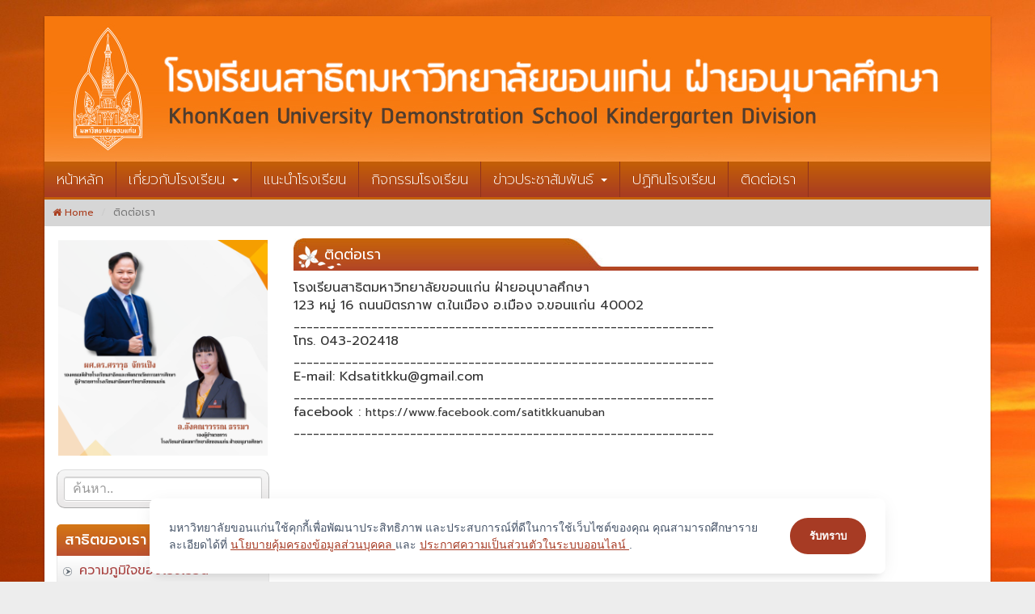

--- FILE ---
content_type: text/html; charset=UTF-8
request_url: https://kd.satit.kku.ac.th/pages/42
body_size: 5183
content:

<!DOCTYPE html>
<html lang="en-US">
<head>
    <meta charset="UTF-8">
    <meta name="viewport" content="width=device-width, initial-scale=1.0">
    <meta name="description" content="">
    <meta name="author" content="">
    <meta name="csrf-param" content="_csrf">
<meta name="csrf-token" content="etm6SPZ130qkkvyyoXtULIEIqB75j0DK_g7qf8Nbu48AifJ8xCGpJp34pOHlEy5z7mDpSZ7GBbutT4wXqwv_xQ==">
    <link rel="shortcut icon" href="/images/kku-ico.ico" />
    <title>ติดต่อเรา</title>
    <link href="/assets/fd2ea56e/example1/colorbox.css" rel="stylesheet">
<link href="/assets/db316d5f/css/bootstrap.css" rel="stylesheet">
<link href="/front/css/font-awesome.min.css" rel="stylesheet">
<link href="/front/css/main.css" rel="stylesheet">
<link href="/front/css/custom.css" rel="stylesheet">
<link href="/front/css/responsive.css" rel="stylesheet">
<script src="/assets/86c9b6be/jquery.js"></script>
    <style>
      body {
          background-image: url(/uploads/slider/168871502764a7bf135020e3.23920945.png);
          background-color: #ededed;
          background-repeat: no-repeat;
          background-position: center top;
          background-attachment: fixed;
          background-size: cover;
          padding-top: 20px;
          padding-bottom: 20px;
        }
        .container-wrapper{
          box-shadow: 0 1px 3px rgba(0,0,0,0.12), 0 1px 2px rgba(0,0,0,0.24);
          transition: all 0.3s cubic-bezier(.25,.8,.25,1);
        }
        .black-ribbon {
          position: absolute;
          z-index: 9999;
          width: 50px;
        }
        @media only all and (min-width: 768px) {
          .black-ribbon {
            width: auto;
          }
        }

        .stick-left { left: 0; }
        .stick-right { right: 7px; }
        .stick-top { top: -10px; }
        .stick-bottom { bottom: 0; }

        .fc-unthemed .fc-today {
          background: #ffe352;
          opacity: 0.5;
        }

        .widget-menu-right ul.link-header li.active{
          border-left: 3px solid rgba(197,96,6,1);
        }
        .widget-menu-right ul.link-header li.active a{
          font-weight: 600;
        }

        .widget-menu-right ul.link-header li a{
          float: left;
        }

        .fc-title{
          white-space: normal;
        }
        .fc-event{
          border: 0;
        }
        .news-list-index .thumbnail{
          object-fit: cover;
        }
        .gallery-thumbnail .colorbox img{
          object-fit: cover;
        }
        .thumbnail .item-image .img-fullsize{
          object-fit: cover;
        }

    </style>

<script  type="module"  src="https://pdp.kku.ac.th/api/v1/widget"></script>
</head>

<body>

    <kku-cookie-widget language="th"></kku-cookie-widget>
  <!-- Go to www.addthis.com/dashboard to customize your tools --> <script type="text/javascript" src="//s7.addthis.com/js/300/addthis_widget.js#pubid=ra-50d033ff74071d2b"></script>
  <!-- <img src="/images/black_ribbon_top_right.png" class="black-ribbon stick-top stick-right"> -->

  <div id="fb-root"></div>
  <script>(function(d, s, id) {
    var js, fjs = d.getElementsByTagName(s)[0];
    if (d.getElementById(id)) return;
    js = d.createElement(s); js.id = id;
    js.src = "//connect.facebook.net/th_TH/sdk.js#xfbml=1&version=v2.10&appId=430641806979875";
    fjs.parentNode.insertBefore(js, fjs);
  }(document, 'script', 'facebook-jssdk'));</script>

  <script>
  $(function() {
    $('div.breaking marquee').marquee('pointer').mouseover(function() {
        $(this).trigger('stop');
    }).mouseout(function() {
        $(this).trigger('start');
    }).mousemove(function(event) {
        if ($(this).data('drag') == true) {
            this.scrollLeft = $(this).data('scrollX') + ($(this).data('x') - event.clientX);
        }
    }).mousedown(function(event) {
        $(this).data('drag', true).data('x', event.clientX).data('scrollX', this.scrollLeft);
    }).mouseup(function() {
        $(this).data('drag', false);
    });
});
  </script>

  <div class="wrapper">
    <div class="container container-wrapper">
      <div class="row">
        <style>
  .navbar-toggle .icon-bar {
    background-color: #888;
    border-color: #ddd;
  }
</style>
<header class="navbar-main">
  <nav class="navbar" role="navigation">

    <button type="button" class="navbar-toggle collapsed" data-toggle="collapse" data-target="#menu-collapse" aria-expanded="false">
      <span class="sr-only">Toggle navigation</span>
      <span class="icon-bar"></span>
      <span class="icon-bar"></span>
      <span class="icon-bar"></span>
    </button>

    <div class="container">

        <div class="row">
          <div class="col-md-12">
            <a href="/index">
              <img src="/uploads/slider/16034389255f92894d4fa400.66339689.jpeg" width="100%">
            </a>
            <!-- <img src="/images/black_ribbon_top_right.png" class="black-ribbon stick-top stick-right"> -->
          </div>
        </div>

      <div class="collapse navbar-collapse" id="menu-collapse">

        <button type="button" class="navbar-toggle close" data-toggle="collapse" data-target="#menu-collapse">
						<i class="fa fa-times"></i>
					</button>

        <div class="navbar-menu">

          <ul class="nav navbar-nav">
            <li>
              <a href="/index">หน้าหลัก</a>
            </li>
            <li><a data-toggle="dropdown" href="#">เกี่ยวกับโรงเรียน  <span class="caret"></span></a>
              <ul class="dropdown-menu">
                                  <li>
                      <a href="/about-us/420">
                          <i class="fa fa-chevron-circle-right"></i>&nbsp;&nbsp;วีดิทัศน์แนะนำโรงเรียน                      </a>
                  </li>
                                  <li>
                      <a href="/about-us/55">
                          <i class="fa fa-chevron-circle-right"></i>&nbsp;&nbsp;ประวัติโรงเรียน                      </a>
                  </li>
                                  <li>
                      <a href="/about-us/56">
                          <i class="fa fa-chevron-circle-right"></i>&nbsp;&nbsp;ข้อมูลโรงเรียน                      </a>
                  </li>
                                  <li>
                      <a href="/about-us/58">
                          <i class="fa fa-chevron-circle-right"></i>&nbsp;&nbsp;โครงสร้างการบริหาร                      </a>
                  </li>
                                  <li>
                      <a href="/about-us/530">
                          <i class="fa fa-chevron-circle-right"></i>&nbsp;&nbsp;บุคลากร                      </a>
                  </li>
                                  <li>
                      <a href="/about-us/59">
                          <i class="fa fa-chevron-circle-right"></i>&nbsp;&nbsp;อาคารสถานที่                       </a>
                  </li>
                                  <li>
                      <a href="/about-us/60">
                          <i class="fa fa-chevron-circle-right"></i>&nbsp;&nbsp;ระบบทะเบียนนักเรียน                      </a>
                  </li>
                                  <li>
                      <a href="/about-us/547">
                          <i class="fa fa-chevron-circle-right"></i>&nbsp;&nbsp;ค่าธรรมเนียมการศึกษา                      </a>
                  </li>
                                  <li>
                      <a href="/about-us/722">
                          <i class="fa fa-chevron-circle-right"></i>&nbsp;&nbsp;รายการอาหาร                      </a>
                  </li>
                
              </ul>
            </li>
            <li>
              <a href="/pages/43">แนะนำโรงเรียน</a>
            </li>
            <li>
              <a href="/our/14">กิจกรรมโรงเรียน</a>
            </li>
            <li><a data-toggle="dropdown" href="#">ข่าวประชาสัมพันธ์  <span class="caret"></span></a>
              <ul class="dropdown-menu">
                <li>
                    <a href="/our/1">
                        <i class="fa fa-chevron-circle-right"></i>&nbsp;&nbsp;สำหรับอาจารย์และบุคลากร
                    </a>
                </li>
                <li>
                    <a href="/our/2">
                        <i class="fa fa-chevron-circle-right"></i>&nbsp;&nbsp;สำหรับนักเรียนและผู้ปกครอง
                    </a>
                </li>
              </ul>
            <li>
              <a href="/calendars">ปฏิทินโรงเรียน</a>
            </li>
            <li>
              <a href="/pages/42">ติดต่อเรา</a>
            </li>
          </ul>
          <div class="widget-item language dropdown visible-xs visible-sm"></div>
        </div>
      </div>

      
      <div class="col-sm-12 breaking-warpper" style="background: #d6d6d6;padding-top:0px;margin-bottom:0px;">
        <div class="row">
          <ul class="breadcrumb"><li><a href="/"><i class="fa fa-home"></i> Home</a></li>
<li class="active">ติดต่อเรา</li>
</ul>        </div>
      </div>

    

    </div>
  </nav>
</header>

        <section class="main-content">
          <div class="container">
            <div class="row">

              
<nav class="sidebar sidebar-right widget-sidebar col-sm-3">
  <div class="widget-box widget-free-editor">

    <div class="widget-box-body">
      <p style="margin-bottom:15px;">
        <img alt="" src="/uploads/slider/1768709854696c5ede42a862.61342362.png" style="width:100%;padding: 2px;">
      </p>

      <div class="clearfix"></div>

      <form class="form-wrapper" action="/site/search">
          <input type="text" name="q" id="search" class="form-control" placeholder="ค้นหา.." required>
      </form>

      <div class="clearfix"></div>

      <div class="widget widget-menu-right widget-orange">

        <h3 class="widget-title">สาธิตของเรา</h3>
        <div class="widget-title-spacer"></div>
        <div class="textwidget">
          <ul class="link-header">
            <li class="">
              <a href="/our/3">ความภูมิใจของโรงเรียน</a>
              <div class="clearfix"></div>
              <div class="clearfix"></div>
            </li>
            <li class="">
              <a href="/our/4">ภาพข่าวกิจกรรมนักเรียน</a>
              <div class="clearfix"></div>
            </li>
            <li class="">
              <a href="/our/6">งานพัฒนาบุคลากร</a>
              <div class="clearfix"></div>
            </li>
            <li class="">
              <a href="/pages/150">Intensive English Course(IEC)</a>
              <div class="clearfix"></div>
            </li>
            <li class="">
              <a href="/pages/152">ระเบียบปฎิบัตินักเรียน</a>
              <div class="clearfix"></div>
            </li>
            <li class="">
              <a href="/our/11">ผู้มาเยือน</a>
              <div class="clearfix"></div>
            </li>
            <li class="">
              <a href="/our/12">จุลสารโรงเรียน</a>
              <div class="clearfix"></div>
            </li>
            <li class="">
              <a href="/pages/154">งานประกันคุณภาพ</a>
              <div class="clearfix"></div>
            </li>
          </ul>
        </div>
      </div>

      <!-- <div class="clearfix"></div>

      <div class="widget widget-menu-right widget-orange">

        <h3 class="widget-title">โรงเรียนธนาคาร</h3>
        <div class="widget-title-spacer"></div>
        <div class="textwidget">
          <ul class="link-header">

                          <li class="">
                <a href="/bank-school/445">ความเป็นมา</a>
                <div class="clearfix"></div>
              </li>
                          <li class="">
                <a href="/bank-school/446">ประวัติการก่อตั้ง</a>
                <div class="clearfix"></div>
              </li>
                          <li class="">
                <a href="/bank-school/447">พนักงานธนาคาร</a>
                <div class="clearfix"></div>
              </li>
                          <li class="">
                <a href="/bank-school/448">ที่ปรึกษาโครงการ</a>
                <div class="clearfix"></div>
              </li>
                          <li class="">
                <a href="/bank-school/449">ปัจจัยแห่งความสำเร็จ</a>
                <div class="clearfix"></div>
              </li>
            
          </ul>
        </div>
      </div> -->

      <div class="clearfix"></div>


      <div class="widget widget-menu-right widget-orange">
        <h3 class="widget-title">สำหรับอาจารย์</h3>
        <div class="widget-title-spacer"></div>
        <div class="textwidget">
          <ul class="link-header">
            <!-- <li>
              <a href="/documents-for-decree">คำสั่งภาระงาน</a>
            </li> -->
            <li class="">
              <a href="/documents-for-teacher">ดาวน์โหลดเอกสาร</a>
              <div class="clearfix"></div>
            </li>
            <li class="">
              <a href="/documents-for-research">บทความวิจัย/บทความวิชาการ</a>
              <div class="clearfix"></div>
            </li>
          </ul>
        </div>
      </div>

      <div class="widget widget-menu-right widget-orange">
        <h3 class="widget-title">สำหรับผู้ปกครอง</h3>
        <div class="widget-title-spacer"></div>
        <div class="textwidget">
          <ul class="link-header">
            <li class="">
              <a href="/documents-for-parent">ดาวน์โหลดเอกสาร</a>
              <div class="clearfix"></div>
            </li>
            <li class="">
              <a href="/documents-for-inform">จดหมายแจ้งจากโรงเรียน</a>
              <div class="clearfix"></div>
            </li>
            <!-- <li>
              <a href="https://smdstudent.kku.ac.th/site/parent" target="_blank">ข้อมูลประวัตินักเรียน</a>
            </li> -->

          </ul>
        </div>
      </div>

      <!-- <div class="widget widget-menu-right widget-orange">
        <h3 class="widget-title">ชมรมผู้ปกครอง</h3>
        <div class="widget-title-spacer"></div>
        <div class="textwidget">
          <ul class="link-header">
            <li class="">
              <a href="/pages/158">สมาชิกชมรม</a>
              <div class="clearfix"></div>
            </li>
            <li class="">
              <a href="/our/15">ภาพข่าวกิจกรรมชมรม</a>
              <div class="clearfix"></div>
            </li>
            <li class="">
              <a href="/our/16">ข่าวประชาสัมพันธ์ชมรม</a>
            </li>
        </ul>
        </div>
      </div> -->

      <div class="widget widget-menu-right widget-orange" style="margin-bottom:20px;">
        <h3 class="widget-title">สาธิตมหาวิทยาลัยขอนแก่น</h3>
        <div class="widget-title-spacer"></div>
        <div class="textwidget">
          <ul class="link-header">
                      <li>
              <a href="https://www.primary.satit.kku.ac.th/index" target="_blank">สาธิตประถมศึกษา (ศึกษาศาสตร์) </a>
              <div class="clearfix"></div>
            </li>
                      <li>
              <a href="https://satitmo.kku.ac.th/index" target="_blank">สาธิตประถมศึกษา (มอดินแดง)</a>
              <div class="clearfix"></div>
            </li>
                      <li>
              <a href="https://sec.satit.kku.ac.th/" target="_blank">สาธิตมัธยมศึกษา (ศึกษาศาสตร์) </a>
              <div class="clearfix"></div>
            </li>
                      <li>
              <a href="http://www.smd.kku.ac.th/" target="_blank">สาธิตมัธยมศึกษา (มอดินแดง) </a>
              <div class="clearfix"></div>
            </li>
                      <li>
              <a href="https://www.autistickku.com/th/" target="_blank">ฝ่ายการศึกษาพิเศษ </a>
              <div class="clearfix"></div>
            </li>
                  </ul>
        </div>
      </div>

      <div class="fb-page" data-href="https://www.facebook.com/satitkkuanuban" data-small-header="false" data-adapt-container-width="true" data-hide-cover="false" data-show-facepile="false"><blockquote cite="https://www.facebook.com/satitkkuanuban" class="fb-xfbml-parse-ignore"><a href="https://www.facebook.com/satitkkuanuban">สาธิตมหาวิทยาลัยขอนแก่น ฝ่ายประถมศึกษา มอดินแดง</a></blockquote></div>
      <div class="widget widget-menu-right widget-orange">
        <h3 class="widget-title">สถิติผู้เยี่ยมชม</h3>
        <div class="widget-title-spacer"></div>
        <div class="textwidget" style="border-bottom:1px solid #ddd;">
          <div id="histats_counter"></div>
          <table class="table-stat table table-striped table-borderd" style="margin-bottom:0px;">
            <tr>
              <th style="padding-left:25px;" class="text-success"><i class="fa fa-user"></i> ออนไลน์</th>
              <td style="padding-right:25px;" class="text-right text-success">26</td>
            </tr>
            <tr>
              <th style="padding-left:25px;color: #5d5959;"><i class="fa fa-clock-o"></i> วันนี้</th>
              <td style="padding-right:25px;color: #5d5959;" class="text-right">285</td>
            </tr>
            <tr>
              <th style="padding-left:25px;color: #5d5959;"><i class="fa fa-calendar"></i> เมื่อวานนี้</th>
              <td style="padding-right:25px;color: #5d5959;" class="text-right">226</td>
            </tr>
            <tr>
              <th style="padding-left:25px;color: #5d5959;"><i class="fa fa-calendar"></i> ทั้งหมด</th>
              <td style="padding-right:25px;color: #5d5959;" class="text-right">341031</td>
            </tr>
            <tr>
              <th style="padding-left:25px;color: #5d5959;"><i class="fa fa-calendar"></i> มากที่สุด</th>
              <td style="padding-right:25px;color: #5d5959;" class="text-right">6587</td>
            </tr>
            <tr>
              <th style="padding-left:25px;color: #5d5959;"><i class="fa fa-calendar"></i> มากที่สุดเมื่อ</th>
              <td style="padding-right:25px;color: #5d5959;" class="text-right">03/03/2023</td>
            </tr>
          </table>
        </div>
      </div>

      
    </div>
  </div>
</nav>

              
<div class="content content-left clearfix col-sm-9 home">
  <div class="row">

    <section class="full section-news section-2" style="margin-bottom:20px;">
      <div class="col-sm-12">
        <section class="module-news">

            <div class="page-header page-header-bg-content">
              <div class="title">
                ติดต่อเรา              </div>
            </div>

          <div class="display-layout-1 layout-view layout-view-grid" id="layout-view">
            <div class="row">

                            <div class="col-md-12 news-list-index">
                  <p><span style="font-size: 12pt;">โรงเรียนสาธิตมหาวิทยาลัยขอนแก่น ฝ่ายอนุบาลศึกษา</span><br />
<span style="font-size: 12pt;">123 หมู่ 16 ถนนมิตรภาพ ต.ในเมือง อ.เมือง จ.ขอนแก่น 40002</span><br />
<span style="font-size: 12pt;">_________________________________________________________________</span><br />
<span style="font-size: 12pt;">โทร. 043-202418&nbsp;</span><br />
<span style="font-size: 12pt;">_________________________________________________________________</span><br />
<span style="font-size: 12pt;">E-mail: Kdsatitkku@gmail.com</span><br />
<span style="font-size: 12pt;">_________________________________________________________________</span><br />
<span style="font-size: 12pt;">facebook : </span>https://www.facebook.com/satitkkuanuban<br />
<span style="font-size: 12pt;">_________________________________________________________________</span><br />
&nbsp;</p>
                  <div class="clearfix"></div>

                  <div class="row" style="margin-top:30px;">
                                      </div>
                </div>
                <div class="clearfix"></div>
              
              


            </div>
          </div>
        </section>
      </div>
      <div class="clearfix"></div>
    </section>

  </div>
</div>






            </div>
          </div>
        </section>

        


        <footer class="footer">
  <div class="widget-footer">
    <div class="container">
      <div class="row">
        <div class="col-sm-8">
          <div class="widget-box widget-free-editor">
            <div class="widget-box-head">
              <div class="title"></div>
            </div>
            <div class="widget-box-body">
              <table style="width: 100%;">
                <tbody>
                  <tr>
                    <td style="vertical-align: top;"><img alt="" height="70" src="/front/img/logo-footer.png" style="display: block; margin-left: auto; margin-right: 25px;"></td>
                    <td style="vertical-align: top;">
                      <p><span style="color: #fef200; font-size: 20px;font-weight:200;">โรงเรียนสาธิตมหาวิทยาลัยขอนแก่น ฝ่ายอนุบาลศึกษา</span></p>
                      <p><span><em class="fa fa-map-marker"><span class="hide">icon</span></em></span>&nbsp;ตั้งอยู่ที่ 123 ถ.มิตรภาพ ต.ในเมือง อ.เมือง จังหวัดขอนแก่น 40002</p>
                      
                      <p>
                      
                      <span><em class="fa fa-phone"><span class="hide">icon</span></em></span>  043-202418  &nbsp; &nbsp;&nbsp;
                      <span><em class="fa fa-envelope"><span class="hide">icon&nbsp;</span></em></span>&nbsp;chinju@kku.ac.th
                      
                      </p>

                    </td>
                  </tr>
                </tbody>
              </table>
            </div>
          </div>
        </div>
      </div>
    </div>
  </div>
</footer>
    </div>
  </div>

  </div>

  <script src="/assets/fd2ea56e/jquery.colorbox.js"></script>
<script src="/assets/4322a392/yii.js"></script>
<script src="/assets/db316d5f/js/bootstrap.js"></script>
<script src="/front/js/jquery.marquee.min.js"></script>
<script src="/front/js/jquery.pause.min.js"></script>
<script>

  $(document).ready(function(){
    $(".colorbox").colorbox({rel:'colorbox'});
  });

</script>
<script>jQuery(function ($) {
$('.colorbox').colorbox({"maxWidth":800,"maxHeight":600});

});</script>
</body>
<!-- Global site tag (gtag.js) - Google Analytics -->
<script async src="https://www.googletagmanager.com/gtag/js?id=UA-120208553-2"></script>
<script>
  window.dataLayer = window.dataLayer || [];
  function gtag(){dataLayer.push(arguments);}
  gtag('js', new Date());

  gtag('config', 'UA-120208553-2');
</script>

<!-- Histats.com  END  -->
</html>


--- FILE ---
content_type: text/css
request_url: https://kd.satit.kku.ac.th/front/css/main.css
body_size: 6021
content:
@import 'cart.css';
@import 'header-style.css';
@import 'layout-style.css';
@import 'line-icon.css';
@import 'chat-box.css';

/* remove 1px form first item flexbox */
.row:before, .row:after { width: 100%; }

iframe {max-width: 100%;}
a, a:hover, :focus, a:focus { text-decoration: none; outline: none; }
ul { padding-left: 0; list-style: none; }
.nav > li > a:hover, .nav > li > a:focus, .nav .open > a, .nav .open > a:hover, .nav .open > a:focus { background-color: transparent; }
hr {margin-top: 15px; margin-bottom: 15px;}

/* sticky footer */
html {position: relative;}

/* ribbon */
.ribbon {position: fixed; z-index: 99; width: 61px; height:61px; background-size: 61px !important;}
.ribbon.tl {top: 0; left: 0; background: url('../img/black_ribbon_top_left.png') no-repeat 0 0;}
.ribbon.tr {top: 0; right: 0; background: url('../img/black_ribbon_top_right.png') no-repeat 0 0;}
.ribbon.bl {bottom: 0; left: 0; background: url('../img/black_ribbon_bottom_left.png') no-repeat 0 0;}
.ribbon.br {bottom: 0; right: 0; background: url('../img/black_ribbon_bottom_right.png') no-repeat 0 0;}

/* ads */
.ads {margin-bottom: 10px;}
.ads img {display: block; margin: auto;}

/* alert */
.alert {padding: 10px 35px 10px 10px;}

/* custom checkbox */
.checkbox input[type="checkbox"].custom-checkbox { outline: none !important; opacity: 0; position: absolute; margin: 0; padding: 0; left: 0; top: 0; width: 20px; height: 20px; }
.checkbox label { padding-left: 23px; }
.checkbox .checkbox-icon { color: #ECF0F1; display: block; height: 20px; top: 0; left: 0; position: absolute; width: 20px; text-align: center; line-height: 20px; font-size: 20px; cursor: pointer; }
.checkbox .checkbox-icon .fa { position: absolute; left: 0; top: 0; }
/* hide uncheck on hover */
.checkbox .checkbox-icon .check, .checkbox .checkbox-icon:hover .uncheck, .checkbox input[type="checkbox"].custom-checkbox:checked + .checkbox-icon .uncheck { opacity: 0; }
/* on checkbox :hover, :checked */
.checkbox .checkbox-icon:hover .check, .checkbox input[type="checkbox"].custom-checkbox:checked + .checkbox-icon .check { opacity: 1; }
.checkbox .checkbox-icon:hover .check, .checkbox input[type="checkbox"].custom-checkbox:checked + .checkbox-icon { color: #3498DB; }

/* navbar main */
.navbar-main .navbar { margin-bottom: 0; border-radius: 0; }
.navbar-main.affix { top: 0; left: 0; right: 0; z-index: 98; border-radius: 0; border: 0; }
/* disabled affix */
.disabled.affix {position: relative;}

.item-meta { /*display: none;*/ display: block; }
.single-content .item-meta { display: block; }
.modal.in { padding-right: 0 !important; }
.modal-open .affix {position: relative;}
.modal-backdrop { z-index: 97; }
.modal .modal-content { border-radius: 0; border: 0;}
.modal .modal-header {border: 0;}
.modal .modal-header .title {font: normal 500 18px 'Kanit'; margin: 0; border: 0; color: #2196F3;}
.modal .close { position: absolute; top: 15px; right: 15px; margin-top: 0; text-shadow: none; opacity: 1; background-color: #ECF0F1; width: 24px; height: 24px; font-size: 100%; }
.modal .close .material-icons { font-size: 21px; color: #95A5A6; }
.modal .close:hover .material-icons { color: #7F8C8D; }

/* logo */
.navbar-brand { position: relative; z-index: 2;}
.navbar-brand > img { max-height: 100%; height: 150px; width: auto; }

.navbar-main .navbar { background-color: #fff; border: 0;}
.navbar-main .navbar.navbar-fixed-top { box-shadow: 0 2px 5px rgba(0, 0, 0, 0.1); }
.navbar-main .material-icons { line-height: 0; }
.navbar-toggle { background-color: transparent; border: 0; margin-right: 0; }
.navbar-menu {overflow-y: auto; overflow-x: hidden; height: 100%;}
.navbar-menu .nav > li > a {padding-left: 15px; padding-right: 15px;}

/* navbar account widget */
.navbar-account { float: right; }
.navbar-account .member-profile .member-avatar {max-width: 20px;}
.navbar-account .dropdown-menu { left: auto; right: 0; }
.navbar-account .widget-item { float: left; }
.navbar-account > .widget-item > a,
.navbar-account > .widget-item > .widget-item-custom { padding: 15px 10px; line-height: 20px; position: relative; display: block; color: #333; }
.navbar-account .search .dropdown-menu { min-width: 400px; padding: 10px; }

/* social header */
.navbar-account .widget-social {float:left; display: none;}
.navbar-account .widget-social .item-social-list {padding-top: 5px;}
.navbar-account .widget-social .item-social-list a {padding: 0; background-color: transparent; color: #999;}

/* navbar collapse */
.navbar-collapse-open:after {content: ''; position: fixed; top: 0; right: 0; bottom: 0; left: 0; z-index: 10; background-color: rgba(0,0,0,0.8);}
.navbar-collapse-open .navbar-main {position: relative;}
.navbar-main .navbar-collapse {overflow: visible; position: fixed; top: 0; bottom: 0; right: -250px; width: 250px; z-index: 100; margin: 0; transition: all 0.2s linear; border: 0;}
.navbar-collapse.in {right: 0; background-color: #fff;}
.navbar-toggle.close {float: none; position: absolute; top: 0; right: 100%; background-color: #b54543; color: #fff; opacity: 1; border-radius: 0; margin: 0; width: 36px; height: 36px;}
.navbar-toggle.close .material-icons {line-height: normal; text-shadow: none;}

/* mobile search */
.navbar-collapse .search-mobile { margin-top: 10px; margin-bottom: 10px;}
.navbar-collapse .search-mobile .dropdown-menu {position: relative; top: 0; float: none; background-color: transparent; display: block; box-shadow: none; padding: 0;}
.navbar-collapse .search .btn {background-color: #455A64; color: #fff;}

.power-by { padding : 10px 0; }
.power-by p { color : #fff; }
.footer-igw { background-color: #f2f2f2; text-align: center; padding: 10px 0; }
.footer-igw img { max-width: 90px; margin-top: -3px; }
.footer-igw p { margin-bottom: 0; color: #627a7f; }
.footer-igw a { color: #00A8E8 !important; }

/* theme */
.material-icons { vertical-align: middle; text-rendering: optimizeLegibility;}
.caption > .title { display: block; }
.caption > .title, .item-label, .item-price, .item-tag, .item-product-tag, .item-rating, .item-meta { margin-bottom: 10px; }
.festival-banner { background-color: #fff; }
.festival-banner .container > img { max-width: 100%; display: block; height: auto; margin: auto; }
.item-readmore { display: inline-block; }
.item-readmore .fa-user {margin-right: 10px; display: inline-block;}
.back-to-top { opacity: 0; position: fixed; bottom: -20px; right: 20px; border-radius: 4px; background-color: #337ab7; z-index: -1; transition: all 0.5s ease; }
.back-to-top:after { font-family: 'FontAwesome'; font-size: 18px; content: '\f077'; display: block; color: #fff; padding: 5px 8px; transition: all 0.3s ease; transform: translateY(0); }
.back-to-top.show { opacity: 1; z-index: 1; bottom: 20px; }
.back-to-top.show:hover:after { transform: translateY(-3px); }

/* main content */
.main-content { margin-bottom: 20px; padding-top: 10px;}
.main-content .row > .content {margin-bottom: 20px;}
.main-content .row > .content > section:before, .main-content .row > .content > section:after { content: ''; display: table; clear: both; }
.pagination .material-icons { font-size: 14px; vertical-align: middle; }

/* single content */
.single-content .page-header > .title { margin-bottom: 10px; }
.single-content .item-post-tag .title { display: inline-block; vertical-align: middle; }
.single-content .item-post-image .page-header { display: none; }

.item-content ul,
.item-content ol { padding-left: 25px; }
.item-content ul { list-style-type: disc; }
.item-content ol { list-style-type: decimal; }

/* thumbnail */
.thumbnail { border: 0; margin-bottom: 20px; }
.thumbnail .item-image { display: block; position: relative; }
.thumbnail .item-description {margin-bottom: 10px; font-size: 13px;}

/* button */
.btn-facebook .fa { font-size: 16px; vertical-align: middle; margin-right: 6px; }
.btn-facebook { background-color: #3b5998; color: #fff; }
.btn-facebook:hover { background-color: #4264aa; color: #fff; }

.widget-sidebar .widget-box-head .title {font-weight: bold;}
.widget-sidebar .widget-box.widget-fanpage {padding: 0; background-color: transparent;}
.widget-sidebar .widget-banner .item img {display: block; margin: auto;}

/* language */
.language {margin-left: -10px; margin-right: -10px; text-align: right;}
.language .item-lang { width: 24px; }
.language .lang-abbr {text-transform: uppercase; vertical-align: middle;}
.language .dropdown-menu {box-shadow: none; border-radius: 0;}
.language .dropdown-menu > li > a { white-space: normal;}
.language .lang-title {padding-left: 10px; padding-top: 10px; float: left;}
.language > a {display: block; padding: 10px;}
.navbar-collapse .language {text-align: left;}
.navbar-collapse .language .lang-title {color: #fff; display: inline-block;}
.navbar-collapse .language > a {display: block;}
.navbar-collapse .language .dropdown-menu {background-color: transparent; right: 0; border: 0;}

/* account nav */
.navbar-main .member-profile img { max-width: 20px; }
.user-profile-avatar > img { max-width: 20px; float: left; margin-right: 10px; }
.widget-sidebar .user-profile-avatar > img { max-width: 70px; }
.user-profile-menu { margin-bottom: 0; }
.user-profile-menu > li { line-height: 24px; }
.user-profile-menu > li a { color: #222; }
.user-profile-manage { margin-top: 30px; }
.user-profile-manage .nav-tabs > li { border: 0; }
.user-profile-manage .nav-tabs > li a { background-color: transparent; border-radius: 0; border: 0; color: #222; }
.user-profile-manage .nav-tabs > li.active >a, .user-profile-manage .nav-tabs>li.active>a:hover, .user-profile-manage .nav-tabs>li.active>a:focus { border: 0; background-color: #286090; color: #fff; }
.user-profile-manage .nav-tabs > li > a:hover { border: 0; background-color: #286090; color: #fff; }

/* footer */
.footer { background-color: #eee; }
.footer-nav .navbar { margin-bottom: 0; text-align: center; border: 0; min-height: auto; }
.footer-nav .navbar .nav, .footer-nav .navbar .nav > li { float: none; }
.footer-nav .navbar .nav > li { display: inline-block; }
.footer-nav .nav > li > a:hover, .footer-nav .nav > li > a:focus { background-color: transparent; }
.widget-footer .widget-box { margin-top: 15px; margin-bottom: 15px; }
.widget-footer .widget-fanpage { overflow: hidden; }
.widget-footer-description p { margin: 0; }

/* hero banner */
.hero-banner > img, .hero-banner .site-cover-bg { margin: auto; display: block; }
.hero-banner .site-cover-bg .slick-dots { bottom: 0; }
.hero-banner .site-cover-bg .slick-arrow { z-index: 10; width: auto; opacity: 0; transition: all 0.4s linear; }
.hero-banner .site-cover-bg .slick-prev { left: 0; }
.hero-banner .site-cover-bg .slick-next { right: 0; }
.hero-banner .site-cover-bg .slick-prev:before, .hero-banner .site-cover-bg .slick-next:before { font-size: 50px; font-family: 'FontAwesome'; }
.hero-banner .site-cover-bg:hover .slick-arrow { opacity: 1 }
.hero-banner .site-cover-bg:hover .slick-prev { left: 5%; }
.hero-banner .site-cover-bg:hover .slick-next { right: 5%; }
.hero-banner .site-cover-bg .slick-prev:before { content: '\f190'; }
.hero-banner .site-cover-bg .slick-next:before { content: '\f18e'; }
.hero-banner .slick-dotted.slick-slider { margin-bottom: 0; }

/* page header */
.title { font-size: 14px; }
.page-header, .section-header { margin: 10px 0 5px; padding-bottom: 0; position: relative; border: 0; }
.page-header > .title, .section-header > .title { font-weight: 600; display: inline-block; }
.view-all-bottom {display: none;}

/* member */
.member { margin-bottom: 30px; }

/* member form modal */
.member-form-modal .member-form { background-color: transparent; border: 0; padding: 0;}
.member-form-modal .modal-header {border: 0;}

.member-form .facebook-auth {margin-bottom: 15px;}
.member-form .page-header { text-align: center;}
.member-form .form-group .material-icons { font-size: 16px; }
.member-form .btn {color: #fff;}
.member-form .btn:hover {color: #fff;}
.member-form .btn-signin {float: right;}
.member-form .btn-signin, .member-form .btn-send-password { background-color: #2196F3;}
.member-form .btn-signin:hover, .member-form .btn-send-password:hover {background-color: #1E88E5;}
.member-form .btn-register {background-color: #78909C; border-color: #78909C;}
.member-form .btn-register:hover {background-color: #607D8B; border-color: #607D8B;}


.member-form .register { background-color: #f2f4f6; text-align: center; padding: 15px; margin: 0 -15px -15px;}
.member-form .form-control { background-color: #f2f4f6; box-shadow: none; }
.member-form .form-control:focus { background-color: #f9f9f9; }

.member-form .facebook-auth { text-align: center; }
.member-form .item-icon { margin: auto; display: block; width: 70px; height: 70px; line-height: 70px; text-align: center; margin-bottom: 10px; background-color: #90A4AE; border-radius: 50%; }
.member-form .item-icon .material-icons { font-size: 70px; color: #fff; }
.member-form .item-icon label { display: block; margin-bottom: 10px; }
.member-form .remember { float: left; margin: 7px 0; color: #2C3E50; }
.member-form .forgot-password { float: right; color: #BDC3C7; font-size: 12px; margin-top: 2px; }
.member-form .forgot-password:hover { color: #3498DB; }
.member-form .btn-action { clear: both; }
.member-form .btn-action .btn, .member-form .modal-footer .btn { display: block; text-align: center; width: 100%; }
.required label { position: relative; }
.required label:after { content: '\f069'; font-family: 'FontAwesome'; font-size: 8px; color: #ff3300; display: inline-block; vertical-align: top; margin-left: 4px; }

.forget-password .item-icon .material-icons {font-size: 52px;}

/* breadcrumb */
.module-breadcrumb { margin-bottom: 10px; }
.breadcrumb { background-color: transparent; padding: 8px 10px; margin-bottom: 0; font-size: 12px; border-radius: 0;}

/* layout view */
.layout-switch { float: right; }
.layout-switch .btn { box-shadow: none; color: #ddd; padding: 4px; }
.layout-switch .btn:hover { color: #222; }
.layout-switch .btn .fa { font-size: 18px; }
.layout-switch .btn.active { color: #222; }

/* grid */
.layout-view > .row, .item-related .row { display: -webkit-box; display: -webkit-flex; display: -ms-flexbox; display: flex; -webkit-flex-flow: row wrap; -ms-flex-flow: row wrap; flex-flow: row wrap;}
.layout-view-list .item .thumbnail:before, .layout-view-list .item .thumbnail:after { content: ''; display: table; clear: both; }

/* product */
.half { clear: both; }
.label { color: #222; background-color: #eee; font-size: 12px; }
.label:hover { background-color: #222; color: #fff; }
.item-price .regular-price { color: #ccc; font-weight: normal;}
.item-price .discount-price, .item-price .sale-price { color: #d32f2f; }
.item-rating .fa-star { color: #FBC02D; }
.item-tag-category, .item-post-image { margin-bottom: 20px; }
.sub-category > li { display: inline-block; vertical-align: top; width: 24%; position: relative; padding-bottom: 10px; }
.sub-category > li > a { padding: 0; display: block; font-size: 13px; }
.sub-category .material-icons { font-size: 16px; vertical-align: top; }

/* product detail page */
.item-contact-form {border-radius: 0; border: 0; color: #fff; font-size: 13px; background-color: #455A64; height: 30px; border-radius: 4px;}
.item-contact-form:hover {background-color: #37474F; color: #fff;}
.module-product.single-content { margin-top: 10px; }
.module-product.single-content .item-product-detail > .title { font-size: 18px; margin-bottom: 10px; }
.module-product.single-content .item-product-detail .item-meta { margin: 0 0 15px; border: 0; padding: 0; font-size: 12px; }
.module-product.single-content .item-product-detail .item-meta .item-rating { margin-bottom: 0; }
.module-product.single-content .item-product-detail .item-meta .item-review { color: #aaa; }
.module-product.single-content .item-product-detail .item-meta .item-rating,
.module-product.single-content .item-product-detail .item-meta .item-review { display: inline-block; }
.module-product.single-content .item-product-detail .item-price { font-size: 16px; padding-bottom: 10px; padding-top: 5px; font-weight: 600; border-bottom: 1px solid #eee;}
.module-product.single-content .item-product-detail .item-price > div { display: inline-block; }
.module-product.single-content .item-product-detail .item-feature,
.module-product.single-content .item-product-detail .item-share { display: inline-block; vertical-align: top; }
.module-product.single-content .item-product-detail .item-feature, .module-product.single-content .item-product-detail .share { display: inline-table; }
.module-product.single-content .item-product-detail .item-feature, .module-product.single-content .item-product-detail .share .btn { margin-left: 2px; margin-right: 2px; }
.module-product.single-content .item-product-detail .item-feature { margin-left: 2px; }
.module-product.single-content .item-product-detail .add-cart .qty { width: 60px; display: inline-block; margin-right: 5px; vertical-align: bottom; font-size: 13px; }
.module-product.single-content .item-product-detail .add-cart .qty .title { margin-bottom: 5px; }
.module-product.single-content .item-product-detail .add-cart .add-to-cart { margin-right: 5px; }

.module-product.single-content .item-detail { padding-bottom: 15px; border-bottom: 1px solid #eee; margin-bottom: 20px; }
.module-product.single-content > .item-description {margin-bottom: 20px; border-bottom: 1px solid #eee;}
.module-product.single-content > .item-description .item-content {margin-bottom: 15px;}
.module-product.single-content > .item-description .section-header .title { font-size: 14px; }
.module-product.single-content .item-tag-category .title, .module-product.single-content .item-tag .title { display: inline-block; }

/* product image slide */
.module-product .item-product-photo .slider-thumbnail .item-thumbnail { margin: 10px 5px;}
.module-product .item-product-photo .slider-thumbnail .item-thumbnail:hover {cursor: pointer;}
.module-product .item-product-photo .slider-thumbnail .item-thumbnail:hover,
.module-product .item-product-photo .slider-thumbnail .slick-current {outline: 2px solid #2196F3;}
.module-product .item-category label {font-size: 12px;}

/* product tag */
.item-product-tag .label {font-weight: 400; padding: 2px 8px; color: #fff; text-shadow: 0 -1px 0px rgba(0,0,0,0.2);}
.item-product-tag .label-hot {background-color: #FB8C00;}
.item-product-tag .label-sale {background-color: #e53935;}
.item-product-tag .label-new {background-color: #2196F3;}
.item-product-tag .label-recommended {background-color: #1565C0;}

/* product item feature list */
.module-product .item-product-detail .item-feature-list { margin-bottom: 15px; border-bottom: 1px solid #eee; }
.module-product .item-product-detail .item-feature-list li + li { margin-top: 6px; }
.module-product .item-product-detail .item-feature-list .item-label { color: #222; font-weight: 500; font-size: 13px; }
.module-product .item-product-detail .item-feature-list .label {background-color: transparent; padding: 0; font-size: 13px; font-weight: 500; color: #455A64;}
.module-product .item-product-detail .item-feature-list .label:hover {color: #1E88E5;}

/* product list view */
.half .module-product .layout-view-list .item .thumbnail .item-product-tag,
.module-product .layout-view-list .item .thumbnail .item-price .discount-price,
.module-product .layout-view-list .item .thumbnail .item-price .regular-price { display: inline-block; }

/* product grid view */
.module-product .layout-view-grid .item-description { display: none; }

/* product out of stock */
.module-product .product-out-of-stock .alert {margin-bottom: 10px;}
.module-product .product-out-of-stock .form-inline .form-group {display: inline-block;}

/* module gallery */
.module-gallery .item-meta { display: block; }
.module-gallery.list-album .caption > .title {
	margin-bottom: 0;
	text-overflow: ellipsis;
	overflow: hidden;
	/*white-space: nowrap; */
	height: 40px;
}
.module-gallery .thumbnail { position: relative; }
.module-gallery .thumbnail .sticky { position: absolute; top: 0; right: 0; padding: 9px 11px; z-index: 1; background-color: #eee; }
.module-gallery .caption .title { margin-bottom: 0; }
.module-gallery.gallery-detail .gallery-list { margin-bottom: 20px; }
.module-gallery.list-content .gallery-list .photo { padding: 0 0 20px; display: block; position: relative; }
.module-gallery.list-content .gallery-list .photo:hover:after { content: 'zoom_in'; font-family: 'Material Icons'; position: absolute; top: 0; right: 0; bottom: 0; left: 0; margin: auto; height: 42px; width: 42px; line-height: 42px; font-size: 24px; color: #fff; text-align: center; background-color: #555; }

/* cart top menu*/
.cart-top .dropdown-menu { min-width: 100%; }
.cart-top .result .empty-cart .fa-shopping-bag { font-size: 2em; margin-right: 10px; vertical-align: middle; }
.cart-top .result .empty-cart { text-align: center; padding: 20px 0; }
.cart-top .result .item { padding: 10px; }
.cart-top .result .item-price { margin-bottom: 0; }
.cart-top .result .item-qty { margin-bottom: 5px; display: block; }
.cart-top .result .thumbnail { position: relative; margin-bottom: 0; border: 0; padding: 0; border-radius: 0; }
.cart-top .result .caption { padding: 0 25px 0 0; }
.cart-top .result .delete { position: absolute; top: -1px; right: 0; }
.cart-top .result .action-has-item { text-align: center; padding: 10px 0; }
.cart-top .result .btn { display: block; margin: 0 10px; }
.cart-top .result-each-item {max-height: 300px; overflow: auto;}

/* post tags */
.item-meta .item-post-tag { margin-bottom: 9px; }
.item-meta .item-post-tag .label { vertical-align: middle; font-size: 12px; padding: 5px 10px; margin-bottom: 4px; display: inline-block; }

/* share */
.item-share .share .btn { display: inline-block; font-size: 12px; width: 30px; height: 30px; line-height: 30px; text-align: center; color: #fff; padding: 0; border: 0;}
.item-share .share .item-facebook { background-color: #3b5999; }
.item-share .share .item-twitter { background-color: #55acee; }
.item-share .share .item-google-plus { background-color: #dd4b39; }

/* item meta */
.item-meta > li { display: inline-block; }

/* widget sidebar */
.widget-box { margin-bottom: 15px; }
.widget-box .widget-box-head { margin-bottom: 8px; }
.widget-box .item-meta { margin-bottom: 0; display: none; }
.widget-box .item-meta > li { font-size: 11px; }
.widget-box .item-content .title { display: block; font-weight: 400; font-size: 14px; }
.widget-article-recent .item-image, .widget-news .item-image { display: table-cell; max-width: 100px; width: 100px; margin-right: 10px; }
.widget-article-recent .item-image img, .widget-news .item-image img { max-width: 100%; display: block; height: auto; }
.widget-article-recent .item-content, .widget-news .item-content { display: table-cell; vertical-align: top; padding-left: 10px; }
.widget-article-recent .widget-box-body > .item + .item, .widget-news .widget-box-body > .item + .item { margin-top: 10px; }

/* widget article */
.widget-article-recent .item-description { display: none; }

/* widget news */
.widget-news .item-description { display: none; }

/* widget menu */
.widget-menu .dropdown-menu > li > a { color: #222; }

/* widget menu */
.widget-sidebar .widget-list-style a { color: #222; display: block; padding: 7px 0; border-bottom: 1px solid #eee; }
.widget-sidebar .widget-list-style .widget-box-body > ul > li { display: block; }
.widget-sidebar .widget-list-style .toggle-menu { float: right; margin-top: 2px; font-size: 16px; transition: all 0.3s linear; }
.widget-sidebar .widget-list-style .active > .toggle-menu { transform: rotateX(180deg); }
.widget-sidebar .widget-list-style .category-dept-0 ul { display: none; }
.widget-sidebar .widget-list-style .category-dept-1 li a { padding-left: 10px; }
.widget-sidebar .widget-list-style .category-dept-2 li a { padding-left: 15px; }
.widget-sidebar .widget-list-style .toggle-menu:hover, .widget-sidebar .widget-list-style li:hover:before, .widget-sidebar .widget-list-style .active, .widget-sidebar .widget-list-style .active span:after { color: #168EEA; }

/* widget tag */
.widget-tag .item-tag { background-color: #eee; display: inline-block; padding: 6px 10px; font-size: 12px; }

/* widget social */
.widget-footer .widget-social .item-social-list .title {display: none;}
.widget-social .item-social-list .title {display: none;}
.widget-social .item-social-list a {width: 36px; height: 36px; line-height: 36px; display: inline-block; text-align: center; color: #fff; margin-bottom: 4px;}
.widget-social .item-line {background-color: #4ecd00;}
.widget-social .item-facebook { background-color: #3b5998; }
.widget-social .item-twitter { background-color: #1da1f2; }
.widget-social .item-instagram { background-color: #405de6; }
.widget-social .item-youtube { background-color: #cd201f; }
.widget-social .item-google-plus { background-color: #dd4b39; }

/* module forum */
.module-forum.single-content .member-profile .avatar { margin-bottom: 10px; }
.module-forum.single-content .member-profile .member-name { margin-bottom: 5px; font-weight: 500; }
.module-forum.single-content .page-header .title { margin-bottom: 0; }
.module-forum.list-content .post-title .title { font-size: 14px; }
.module-forum.list-content .item-post-by, .module-forum.list-content .item-post-reply .fa-user { color: #777; }
.module-forum.list-content .item-post-date { display: block; }
.module-forum.list-content .icon > img { max-width: 24px; max-height: 24px; }

/* module tag content */
.module-tag-content .item-tag { display: inline-block; background-color: #eee; padding: 5px 10px 4px; }

/* module comment */
.module-comment form .page-header {margin-top: 0;}
.module-comment form {background-color: #f8f8f8; padding: 15px;}
.module-comment .comment-list { margin-bottom: 10px; }
.module-comment .comment-list .media { margin-top: 0; background-color: #f8f8f8; padding: 10px;}
.module-comment .comment-list .media + .media { margin-top: 10px; }
.module-comment .comment-list .avatar {padding-right: 15px;}
.module-comment .comment-list .item-content .title {margin-bottom: 10px;}
.module-comment .avatar img { max-width: 100px; }
.module-comment .attach-image img { max-width: 80px; border: 1px solid #ccc; border-radius: 4px; padding: 3px; background-color: #fff;}
.module-comment .attach-image {position: relative;}
.module-comment .attach-image:hover img {box-shadow: rgba(0,0,0,0.2);}
.module-comment .attach-image:after {opacity: 0; content:'\f0b2'; font-family: 'FontAwesome'; height: 20px; position: absolute; left: 0; right: 0; top: 0; bottom: 0; display: inline-block; margin: auto; text-align: center; color: #fff; font-size: 18px;}
.module-comment .attach-image:hover:after {opacity: 1}

/* captcha */
.captcha {display: inline-block; border: 1px solid #ccc; border-radius: 4px; background-color: #fff; padding: 15px 0 0;}
.captcha .form-control {background-color: #fff;}

/* inform payment */
.inform-payment .item-form {border: 1px solid #ddd; background-color: #f2f4f6; padding: 10px;}
.inform-payment .item-form .datepicker .input-group-addon {background-color: #78909C; color: #fff;}
.inform-payment .item-form .bootstrap-filestyle input[type="text"] {background-color: #fff;}
.inform-payment .item-form .bootstrap-filestyle .btn {background-color: #78909C; color: #fff;}
.inform-payment .item-form .btn-confirm {background-color: #2196F3; color: #fff;}
.inform-payment .item-form .btn-confirm:hover {background-color: #42A5F5; color: #fff;}
.inform-payment .item-form .btn-confirm:focus {background-color: #1E88E5; color: #fff;}
.inform-payment .item-form .btn-confirm, .inform-payment .item-form .remark {display: inline-block;}

/* form custom */
.form-custom .form-group {position: relative;}
.form-custom .alpaca-icon-required:before {content: none;}
.form-custom .alpaca-icon-required {float: right;}
.form-custom .alpaca-icon-required:after {content: '*'; display: inline-block; color: #e53935; padding-left: 3px; font-size: 9px;}

/* Breakpoint */
@media (max-width:480px) {
	.navbar-account .dropdown { position: relative; }
	.navbar-main .navbar > .contianer, .navbar-account .cart-top { position: static; }
	.navbar-account .member-name {display: none;}
}
@media (min-width:768px) {
	.navbar-account .widget-social {display: block;}
	.cart-top .dropdown-menu { min-width: 350px; }
	.navbar-brand { padding: 0; }
	.page-header > .view-all { position: absolute; top: 50%; right: 0; transform: translateY(-50%); }
	.navbar-menu {overflow: visible; height: auto;}
	.layout-view-list .item-image, .layout-view-list .caption { float: left; }
	.layout-view-list .item-image { width: 33.333%; }
	.layout-view-list .caption { width: 66.666667%; padding: 0 0 0 10px; }
	.navbar>.container .navbar-brand, .navbar>.container-fluid .navbar-brand { margin-left: 0; }
	.member-form-modal .modal-dialog {width: 400px;}
	.navbar-main .navbar-collapse {position: static; width: 100%; right: 0;}
	.language {background-color: transparent;}
	.language .dropdown-menu { min-width: 60px; position: absolute; width: auto;}
	.language .dropdown-menu > li > a { padding: 5px 0; text-align: center}
	.language {margin-left: 0; margin-right: 0; background-color: transparent; text-align: left;}
	.ribbon {position: fixed; z-index: 99; width: 123px; height:123px; background-size: 123px !important;}
	.module-forum.list-content .page-header .btn {float: right;}
}

div.widget-script-editor div.widget-box-body {
	text-align: center !important;
}

.item-related {
	display: table;
	width: 100%;
}


--- FILE ---
content_type: text/css
request_url: https://kd.satit.kku.ac.th/front/css/custom.css
body_size: 6005
content:
/* All Mixin */
/* ThaiSansLite */
@import url("https://fonts.googleapis.com/css?family=Prompt:100,200,300,400,500,600&subset=thai");
@font-face {
  font-family: 'ThaiSansLite';
  src: url("ThaiSansLite-.eot#iefix") format("embedded-opentype"), url("ThaiSansLite.woff") format("woff"), url("ThaiSansLite.ttf") format("truetype"), url("ThaiSansLite.svg#ThaiSansLite") format("svg");
  font-weight: normal;
  font-style: normal; }

/* ThaiSansNeue Regular */
@font-face {
  font-family: 'ThaiSansNeue-Regular';
  src: url("ThaiSansNeue-Regular-.eot#iefix") format("embedded-opentype"), url("ThaiSansNeue-Regular.woff") format("woff"), url("ThaiSansNeue-Regular.ttf") format("truetype"), url("ThaiSansNeue-Regular.svg#ThaiSansNeue-Regular") format("svg");
  font-weight: normal;
  font-style: normal; }

/* Quark */
@font-face {
  font-family: 'Quark';
  src: url("Quark-Light-.eot#iefix") format("embedded-opentype"), url("Quark-Light.otf") format("opentype"), url("Quark-Light.woff") format("woff"), url("Quark-Light.ttf") format("truetype"), url("Quark-Light.svg#Quark-Light") format("svg");
  font-weight: normal;
  font-style: normal; }

/* Cloud */
@font-face {
  font-family: 'Cloud';
  src: url("Cloud-Light-.eot#iefix") format("embedded-opentype"), url("Cloud-Light.otf") format("opentype"), url("Cloud-Light.woff") format("woff"), url("Cloud-Light.ttf") format("truetype"), url("Cloud-Light.svg#Cloud-Light") format("svg");
  font-weight: normal;
  font-style: normal; }
  div.horizontalSep {
    background: #fff url(/front/img/shadow_sep.png) 0 0 repeat-x;
    padding: 40px 0 0 0;
}
  }
.nav-tabs-new-home {
  border-bottom: 2px solid #DDD;
}
.nav-tabs-new-home > li.active > a, .nav-tabs-new-home > li.active > a:focus, .nav-tabs-new-home > li.active > a:hover {
  border-width: 0;
}
.nav-tabs-new-home > li > a {
  border: none; color: #666;
  font-size: 16px;
}
.nav-tabs-new-home > li.active > a, .nav-tabs-new-home > li > a:hover {
  border: none; color: #8C2900 !important; background: transparent;
}
.nav-tabs-new-home > li > a::after {
  content: ""; background: #ce7b26; height: 1px; position: absolute; width: 100%; left: 0px; bottom: 0px; transition: all 250ms ease 0s; transform: scale(0);
}
.nav-tabs-new-home > li.active > a::after, .nav-tabs-new-home > li:hover > a::after {
  transform: scale(1);
}
.tab-nav > li > a::after {
  background: #21527d none repeat scroll 0% 0%; color: #fff;
}

.sidebar-right{
    padding-left: 15px;
}
.form-wrapper {
	background-color: #f6f6f6;
	background-image: -webkit-gradient(linear, left top, left bottom, from(#f6f6f6), to(#eae8e8));
	background-image: -webkit-linear-gradient(top, #f6f6f6, #eae8e8);
	background-image: -moz-linear-gradient(top, #f6f6f6, #eae8e8);
	background-image: -ms-linear-gradient(top, #f6f6f6, #eae8e8);
	background-image: -o-linear-gradient(top, #f6f6f6, #eae8e8);
	background-image: linear-gradient(top, #f6f6f6, #eae8e8);
	border-color: #dedede #bababa #aaa #bababa;
	border-style: solid;
	border-width: 1px;
	-webkit-border-radius: 10px;
	-moz-border-radius: 10px;
	border-radius: 10px;
	/*-webkit-box-shadow: 0 3px 3px rgba(255,255,255,.1), 0 3px 0 #bbb, 0 4px 0 #aaa, 0 5px 5px #444;
	-moz-box-shadow: 0 3px 3px rgba(255,255,255,.1), 0 3px 0 #bbb, 0 4px 0 #aaa, 0 5px 5px #444;
	box-shadow: 0 3px 3px rgba(255,255,255,.1), 0 3px 0 #bbb, 0 4px 0 #aaa, 0 5px 5px #444;*/
	/*margin: 100px auto;*/
	overflow: hidden;
	padding: 8px;
	/*width: 450px;*/
}

.form-wrapper #search {
	border: 1px solid #CCC;
	-webkit-box-shadow: 0 1px 1px #ddd inset, 0 1px 0 #FFF;
	-moz-box-shadow: 0 1px 1px #ddd inset, 0 1px 0 #FFF;
	box-shadow: 0 1px 1px #ddd inset, 0 1px 0 #FFF;
	-webkit-border-radius: 3px;
	-moz-border-radius: 3px;
	border-radius: 3px;
  color: #999;
	float: left;
	font: 16px Lucida Sans, Trebuchet MS, Tahoma, sans-serif;
	height: 30px;
	padding: 10px;
	/*width: 320px;*/
}

.form-wrapper #search:focus {
	border-color: #aaa;
	-webkit-box-shadow: 0 1px 1px #bbb inset;
	-moz-box-shadow: 0 1px 1px #bbb inset;
	box-shadow: 0 1px 1px #bbb inset;
	outline: 0;
}

.form-wrapper #search:-moz-placeholder,
.form-wrapper #search:-ms-input-placeholder,
.form-wrapper #search::-webkit-input-placeholder {
	color: #999;
	font-weight: normal;
}

.form-wrapper #submit {
	background-color: #0483a0;
	background-image: -webkit-gradient(linear, left top, left bottom, from(#31b2c3), to(#0483a0));
	background-image: -webkit-linear-gradient(top, #31b2c3, #0483a0);
	background-image: -moz-linear-gradient(top, #31b2c3, #0483a0);
	background-image: -ms-linear-gradient(top, #31b2c3, #0483a0);
	background-image: -o-linear-gradient(top, #31b2c3, #0483a0);
	background-image: linear-gradient(top, #31b2c3, #0483a0);
	border: 1px solid #00748f;
	-moz-border-radius: 3px;
	-webkit-border-radius: 3px;
	border-radius: 3px;
	-webkit-box-shadow: 0 1px 0 rgba(255, 255, 255, 0.3) inset, 0 1px 0 #FFF;
	-moz-box-shadow: 0 1px 0 rgba(255, 255, 255, 0.3) inset, 0 1px 0 #FFF;
	box-shadow: 0 1px 0 rgba(255, 255, 255, 0.3) inset, 0 1px 0 #FFF;
	color: #fafafa;
	cursor: pointer;
	height: 42px;
	float: right;
	font: 15px Arial, Helvetica;
	padding: 0;
	text-transform: uppercase;
	text-shadow: 0 1px 0 rgba(0, 0 ,0, .3);
	/*width: 100px;*/
}

.form-wrapper #submit:hover,
.form-wrapper #submit:focus {
	background-color: #31b2c3;
	background-image: -webkit-gradient(linear, left top, left bottom, from(#0483a0), to(#31b2c3));
	background-image: -webkit-linear-gradient(top, #0483a0, #31b2c3);
	background-image: -moz-linear-gradient(top, #0483a0, #31b2c3);
	background-image: -ms-linear-gradient(top, #0483a0, #31b2c3);
	background-image: -o-linear-gradient(top, #0483a0, #31b2c3);
	background-image: linear-gradient(top, #0483a0, #31b2c3);
}

.form-wrapper #submit:active {
	-webkit-box-shadow: 0 1px 4px rgba(0, 0, 0, 0.5) inset;
	-moz-box-shadow: 0 1px 4px rgba(0, 0, 0, 0.5) inset;
	box-shadow: 0 1px 4px rgba(0, 0, 0, 0.5) inset;
	outline: 0;
}

.form-wrapper #submit::-moz-focus-inner {
	border: 0;
}

.navbar-collapse, .widget-sidebar .widget-box .widget-box-head, .footer {
  background: rgba(197,96,6,1);
  background: -moz-linear-gradient(top, rgba(197,96,6,1) 0%, rgba(167,59,35,1) 100%);
  background: -webkit-gradient(left top, left bottom, color-stop(0%, rgba(197,96,6,1)), color-stop(100%, rgba(167,59,35,1)));
  background: -webkit-linear-gradient(top, rgba(197,96,6,1) 0%, rgba(167,59,35,1) 100%);
  background: -o-linear-gradient(top, rgba(197,96,6,1) 0%, rgba(167,59,35,1) 100%);
  background: -ms-linear-gradient(top, rgba(197,96,6,1) 0%, rgba(167,59,35,1) 100%);
  background: linear-gradient(to bottom, rgba(197,96,6,1) 0%, rgba(167,59,35,1) 100%);
  filter: progid:DXImageTransform.Microsoft.gradient( startColorstr='#c56006', endColorstr='#a73b23', GradientType=0 );

}
@media screen and (min-width: 768px){
  .carousel-control .glyphicon-chevron-right, .carousel-control .icon-next {
      margin-right: -30px;
  }
  .carousel-control .glyphicon-chevron-left, .carousel-control .icon-prev {
      margin-left: -30px;
  }
}

.carousel-control.left{
  background-image: none;
}
.carousel-control.right{
  background-image: none;
}
.news-list-index h4{
	font-size: 14px;
	line-height: 22px;
}
.news-list-index  .thumbnail{
	margin: 0px;
  border: 1px solid #DDD;
  padding: 3px;
  -webkit-border-radius: 5px;
-moz-border-radius: 5px;
border-radius: 5px;
}
.news-list-index h4 a{
	color :#000;
  font-size: 15px;
}
.news-list-index h4 a:hover{
  color:#a94442;
}
.thumbnail .caption .title:hover{
  color:#a94442;
}
.news-list-index ul li{
	padding-bottom: 10px;
	border-bottom: 1px dotted #ddd;
	margin-top: 10px;
}
.widget-orange .widget-title{
  background: rgba(197,96,6,1);
  background: -moz-linear-gradient(top, rgba(197,96,6,1) 0%, rgba(167,59,35,1) 100%);
  background: -webkit-gradient(left top, left bottom, color-stop(0%, rgba(197,96,6,1)), color-stop(100%, rgba(167,59,35,1)));
  background: -webkit-linear-gradient(top, rgba(197,96,6,1) 0%, rgba(167,59,35,1) 100%);
  background: -o-linear-gradient(top, rgba(197,96,6,1) 0%, rgba(167,59,35,1) 100%);
  background: -ms-linear-gradient(top, rgba(197,96,6,1) 0%, rgba(167,59,35,1) 100%);
  background: linear-gradient(to bottom, rgba(197,96,6,1) 0%, rgba(167,59,35,1) 100%);
  filter: progid:DXImageTransform.Microsoft.gradient( startColorstr='#c56006', endColorstr='#a73b23', GradientType=0 );
}
.widget-green .widget-title{
  background: rgba(138,194,91,1);
  background: -moz-linear-gradient(top, rgba(138,194,91,1) 0%, rgba(16,122,6,1) 100%);
  background: -webkit-gradient(left top, left bottom, color-stop(0%, rgba(138,194,91,1)), color-stop(100%, rgba(16,122,6,1)));
  background: -webkit-linear-gradient(top, rgba(138,194,91,1) 0%, rgba(16,122,6,1) 100%);
  background: -o-linear-gradient(top, rgba(138,194,91,1) 0%, rgba(16,122,6,1) 100%);
  background: -ms-linear-gradient(top, rgba(138,194,91,1) 0%, rgba(16,122,6,1) 100%);
  background: linear-gradient(to bottom, rgba(138,194,91,1) 0%, rgba(16,122,6,1) 100%);
  filter: progid:DXImageTransform.Microsoft.gradient( startColorstr='#8ac25b', endColorstr='#107a06', GradientType=0 );
}

.widget-menu-right .widget-title{
  background-size: cover;
  -webkit-border-top-left-radius: 5px;
  -webkit-border-top-right-radius: 5px;
  -moz-border-radius-topleft: 5px;
  -moz-border-radius-topright: 5px;
  border-top-left-radius: 5px;
  border-top-right-radius: 5px;
  color: #FFFFFF;
  background-image: url('/front/img/menu-header.png');
  background-repeat: no-repeat;
  padding: 10px;
  margin-bottom: 0px;
  font-size: 18px;
}
.widget-menu-right .textwidget{
border-left: 1px solid #e8e8e8;
border-right: 1px solid #e8e8e8;
  -webkit-border-bottom-right-radius: 5px;
-webkit-border-bottom-left-radius: 5px;
-moz-border-radius-bottomright: 5px;
-moz-border-radius-bottomleft: 5px;
border-bottom-right-radius: 5px;
border-bottom-left-radius: 5px;
}
.sponsor a img {
  border: 1px solid #ddd;
  padding: 1px;
}
.widget-menu-right .textwidget ul li{
  border-bottom: 1px solid #e8e8e8;
  background: rgba(255,255,255,1);
background: -moz-linear-gradient(top, rgba(255,255,255,1) 0%, rgba(246,246,246,1) 47%, rgba(237,237,237,1) 100%);
background: -webkit-gradient(left top, left bottom, color-stop(0%, rgba(255,255,255,1)), color-stop(47%, rgba(246,246,246,1)), color-stop(100%, rgba(237,237,237,1)));
background: -webkit-linear-gradient(top, rgba(255,255,255,1) 0%, rgba(246,246,246,1) 47%, rgba(237,237,237,1) 100%);
background: -o-linear-gradient(top, rgba(255,255,255,1) 0%, rgba(246,246,246,1) 47%, rgba(237,237,237,1) 100%);
background: -ms-linear-gradient(top, rgba(255,255,255,1) 0%, rgba(246,246,246,1) 47%, rgba(237,237,237,1) 100%);
background: linear-gradient(to bottom, rgba(255,255,255,1) 0%, rgba(246,246,246,1) 47%, rgba(237,237,237,1) 100%);
filter: progid:DXImageTransform.Microsoft.gradient( startColorstr='#ffffff', endColorstr='#ededed', GradientType=0 );
padding: 7px;
}
.widget-menu-right .textwidget ul li a{
  padding-left: 20px;
  font-size: 16px;
  background-image: url(/images/sprite.png);
  background-repeat: no-repeat;
  background-position: -689px 7px;
}
.widget-orange .textwidget ul li a{
  color : #a94442;
}
.widget-orange .textwidget ul li a:hover{
  color : #000;
}
.widget-green .textwidget ul li a{
  color : #0f5c06;
}

.navbar-collapse .navbar-menu .nav li a, .navbar-header, .widget-sidebar .widget-box .widget-box-head .title, .widget-sidebar .widget-box .widget-box-body, .footer, .footer-nav .nav li a, .page-header .title, .page-header .view-all, .thumbnail .caption .title {
  font-family: 'Prompt'; }

.navbar-menu ul.navbar-nav li{
  border-right: 1px solid rgb(144, 50, 29);
}

.navbar-menu ul.navbar-nav li ul.dropdown-menu{
  padding: 0px;
}
.navbar-menu ul.navbar-nav li ul.dropdown-menu li{
  border-right: 0px;
}
.navbar-menu ul.navbar-nav li ul.dropdown-menu li a{
      padding-top: 8px;
      padding-bottom: 8px;
      color: #a73b23;
      border-bottom: 1px solid #e8e8e8;
      background: rgba(255,255,255,1);
    background: -moz-linear-gradient(top, rgba(255,255,255,1) 0%, rgba(246,246,246,1) 47%, rgba(237,237,237,1) 100%);
    background: -webkit-gradient(left top, left bottom, color-stop(0%, rgba(255,255,255,1)), color-stop(47%, rgba(246,246,246,1)), color-stop(100%, rgba(237,237,237,1)));
    background: -webkit-linear-gradient(top, rgba(255,255,255,1) 0%, rgba(246,246,246,1) 47%, rgba(237,237,237,1) 100%);
    background: -o-linear-gradient(top, rgba(255,255,255,1) 0%, rgba(246,246,246,1) 47%, rgba(237,237,237,1) 100%);
    background: -ms-linear-gradient(top, rgba(255,255,255,1) 0%, rgba(246,246,246,1) 47%, rgba(237,237,237,1) 100%);
    background: linear-gradient(to bottom, rgba(255,255,255,1) 0%, rgba(246,246,246,1) 47%, rgba(237,237,237,1) 100%);
    filter: progid:DXImageTransform.Microsoft.gradient( startColorstr='#ffffff', endColorstr='#ededed', GradientType=0 );
    cursor: pointer;
    font-weight: 400;
}
.navbar-menu ul.navbar-nav li ul.dropdown-menu li a:hover{
  /* background: rgba(240,190,104,1);
background: -moz-linear-gradient(left, rgba(240,190,104,1) 0%, rgba(245,242,237,1) 100%);
background: -webkit-gradient(left top, right top, color-stop(0%, rgba(240,190,104,1)), color-stop(100%, rgba(245,242,237,1)));
background: -webkit-linear-gradient(left, rgba(240,190,104,1) 0%, rgba(245,242,237,1) 100%);
background: -o-linear-gradient(left, rgba(240,190,104,1) 0%, rgba(245,242,237,1) 100%);
background: -ms-linear-gradient(left, rgba(240,190,104,1) 0%, rgba(245,242,237,1) 100%);
background: linear-gradient(to right, rgba(240,190,104,1) 0%, rgba(245,242,237,1) 100%);
filter: progid:DXImageTransform.Microsoft.gradient( startColorstr='#f0be68', endColorstr='#f5f2ed', GradientType=1 ); */
  background: #dddddd;
  color: #92281A;
  cursor: pointer;
}

/* .navbar-menu ul.navbar-nav li ul.dropdown-menu li a:hover:after {
  width: 100%;
  background: #a73b23;
}

.navbar-menu ul.navbar-nav li ul.dropdown-menu li a:after {
  content: '';
  display: block;
  margin: auto;
  height: 2px;
  width: 0px;
  background: transparent;
  transition: width .5s ease, background-color .5s ease;
} */

.navbar-main .navbar-collapse{
  border-bottom: 3px solid rgb(196, 95, 7);
}

body {
  /*background-image: url(/front/img/bg.jpg);*/
    /*background-repeat: no-repeat;
    background-position: center top;
    background-attachment: fixed;*/
    /*background-color: #ededed;*/
    /*background-size: cover;*/
    font-family: 'Prompt';
}

.hero-banner {
  display: none; }

.navbar-main .navbar {
  background-color: transparent;
  padding-bottom: 0;
  padding-top: 0; }
  .navbar-main .navbar > .container {
    background-color: #fff;
    padding-left: 0;
    padding-right: 0; }

.logo-affix {
  display: none; }

@media (min-width: 768px) {
  .navbar-main.affix .navbar-header, .navbar-main.affix .navbar-account {
    display: none; } }

.navbar-main.affix .logo-affix {
  display: block; }
  .navbar-main.affix .logo-affix img {
    padding-top: 4px;
    padding-left: 8px;
    margin-right: 10px; }

.main-content {
  margin: 0;
  padding: 0; }
  .main-content > .container {
    background-color: #fff;
    padding-top: 15px; }

@media (min-width: 768px) {
  .navbar-collapse {
    clear: both;
    padding: 0; } }

@media (min-width: 768px) {
  .navbar-collapse .navbar-menu {
    background-image: -webkit-linear-gradient(90deg, #42ad01 0%, #50d301 100%);
    background-image: -ms-linear-gradient(90deg, #42ad01 0%, #50d301 100%); } }

.navbar-collapse .navbar-menu .nav li a {
  font-size: 18px;
  font-weight: 200;
}

.navbar-collapse .navbar-menu .nav > li > a {
  color: #fff;
  padding-top: 12px;
  padding-bottom: 12px;
}

.navbar-header .navbar-brand {
  height: 50px; }
  @media (min-width: 768px) {
    .navbar-header .navbar-brand {
      margin-bottom: 15px;
      padding-left: 20px;
      height: auto;
      margin-top: -13px;
      margin-right: 30px; } }

.navbar-header .info .title {
  font-size: 42px;
  font-weight: 400;
  margin-top: 20px;
  margin-bottom: 0; }

.navbar-header .info .sub-title {
  margin: 0;
  font-size: 30px;
  font-weight: 300; }

.navbar-header .info a {
  color: #42ae01; }

.navbar-header .slogan {
  margin-top: 18px;
  color:#AA3F20;
  font-size: 20px;
  font-weight: 400;
  padding-right: 30px;
  text-align: right;
  font-style: italic; }
  .navbar-header .slogan .fa {
    color: #AA3F20;
    font-style: italic; }

@media (min-width: 768px) {
  .navbar-account {
    margin-bottom: 3px;
    margin-top: 3px; }
    .navbar-account > .widget-item > a {
      padding-top: 0;
      padding-bottom: 0; } }

.widget-sidebar .widget-box .widget-box-head {
  border-radius: 10px 10px 0 0; }
  .widget-sidebar .widget-box .widget-box-head .title {
    font-weight: 400;
    padding: 10px;
    color: #fff; }

.widget-sidebar .widget-menu .widget-box-head, .widget-sidebar .widget-article-category .widget-box-head {
  margin-bottom: 0; }

.widget-sidebar .widget-menu .widget-box-body ul li, .widget-sidebar .widget-article-category .widget-box-body ul li {
  background-color: #f8f8f8; }
  .widget-sidebar .widget-menu .widget-box-body ul li:nth-child(odd), .widget-sidebar .widget-article-category .widget-box-body ul li:nth-child(odd) {
    background-color: #f4f4f5; }
  .widget-sidebar .widget-menu .widget-box-body ul li a, .widget-sidebar .widget-article-category .widget-box-body ul li a {
    border-color: #fff;
    padding-left: 16px;
    padding-right: 8px; }

.widget-sidebar .widget-article-category.item-1 .widget-box-head {
  background-image: -webkit-linear-gradient(90deg, #885601 0%, #9c6301 0%, #b06f01 0%, #aa6e08 0%, #c67f06 100%);
  background-image: -ms-linear-gradient(90deg, #885601 0%, #9c6301 0%, #b06f01 0%, #aa6e08 0%, #c67f06 100%); }

.widget-sidebar .widget-article-category.item-1 .widget-box-body li a:before {
  content: '';
  display: inline-block;
  background: url("/front/img/icon-book.png") no-repeat left 0;
  width: 15px;
  height: 14px;
  vertical-align: middle;
  margin-right: 16px; }

.widget-sidebar .widget-article-category.item-2 .widget-box-head {
  background-image: -webkit-linear-gradient(90deg, #025ad4 0%, #036af8 100%);
  background-image: -ms-linear-gradient(90deg, #025ad4 0%, #036af8 100%); }

.widget-sidebar .widget-article-category.item-2 .widget-box-body li a:before {
  content: '';
  display: inline-block;
  background: url("/front/img/icon-user.png") no-repeat left 0;
  width: 11px;
  height: 14px;
  vertical-align: middle;
  margin-right: 16px; }

.widget-sidebar .widget-article-category.item-3 .widget-box-head {
  background-image: -webkit-linear-gradient(90deg, #a70c38 0%, #c00a3e 100%);
  background-image: -ms-linear-gradient(90deg, #a70c38 0%, #c00a3e 100%); }
  .widget-sidebar .widget-article-category.item-3 .widget-box-head .title {
    color: #fef200; }

.widget-sidebar .widget-article-category.item-3 .widget-box-body .toggle-menu {
  display: none; }

.widget-sidebar .widget-article-category.item-3 .widget-box-body .category-dept-0 .parent-menu {
  background-color: #ff4b82;
  color: #fff; }

.widget-sidebar .widget-article-category.item-3 .widget-box-body .category-dept-1, .widget-sidebar .widget-article-category.item-3 .widget-box-body .category-dept-2 {
  display: block; }
  .widget-sidebar .widget-article-category.item-3 .widget-box-body .category-dept-1 a:before, .widget-sidebar .widget-article-category.item-3 .widget-box-body .category-dept-2 a:before {
    content: '\f101';
    font-family: 'FontAwesome';
    display: inline-block;
    margin-right: 10px;
    color: #ff4b82;
    font-size: 16px; }

.footer {
  max-width: 1170px;
  margin: auto;
  color: #fff; }

.widget-footer .widget-box .widget-box-head .title {
  color: #fef200;
  font-weight: 400;
  font-size: 20px; }

.widget-footer .widget-box .widget-box-body a {
  color: #fff; }
  .widget-footer .widget-box .widget-box-body a:hover {
    color: #fef200; }

.widget-footer .widget-subscribe .input-group {
  display: block; }
  .widget-footer .widget-subscribe .input-group .form-control {
    border-radius: 0;
    border: 0; }
  .widget-footer .widget-subscribe .input-group .input-group-btn {
    display: inline-block;
    width: auto; }
    .widget-footer .widget-subscribe .input-group .input-group-btn > .btn {
      margin-left: 0;
      margin-top: 10px;
      border-radius: 4px;
      color: #fff;
      background-color: #50d301;
      border-color: #50d301; }
      .widget-footer .widget-subscribe .input-group .input-group-btn > .btn:focus, .widget-footer .widget-subscribe .input-group .input-group-btn > .btn.focus {
        color: #fff;
        background-color: #3da001;
        border-color: #205400; }
      .widget-footer .widget-subscribe .input-group .input-group-btn > .btn:hover {
        color: #fff;
        background-color: #3da001;
        border-color: #399601; }
      .widget-footer .widget-subscribe .input-group .input-group-btn > .btn:active, .widget-footer .widget-subscribe .input-group .input-group-btn > .btn.active,
      .open > .widget-footer .widget-subscribe .input-group .input-group-btn > .btn.dropdown-toggle {
        color: #fff;
        background-color: #3da001;
        border-color: #399601; }
        .widget-footer .widget-subscribe .input-group .input-group-btn > .btn:active:hover, .widget-footer .widget-subscribe .input-group .input-group-btn > .btn:active:focus, .widget-footer .widget-subscribe .input-group .input-group-btn > .btn:active.focus, .widget-footer .widget-subscribe .input-group .input-group-btn > .btn.active:hover, .widget-footer .widget-subscribe .input-group .input-group-btn > .btn.active:focus, .widget-footer .widget-subscribe .input-group .input-group-btn > .btn.active.focus,
        .open > .widget-footer .widget-subscribe .input-group .input-group-btn > .btn.dropdown-toggle:hover,
        .open > .widget-footer .widget-subscribe .input-group .input-group-btn > .btn.dropdown-toggle:focus,
        .open > .widget-footer .widget-subscribe .input-group .input-group-btn > .btn.dropdown-toggle.focus {
          color: #fff;
          background-color: #2f7d01;
          border-color: #205400; }
      .widget-footer .widget-subscribe .input-group .input-group-btn > .btn:active, .widget-footer .widget-subscribe .input-group .input-group-btn > .btn.active,
      .open > .widget-footer .widget-subscribe .input-group .input-group-btn > .btn.dropdown-toggle {
        background-image: none; }
      .widget-footer .widget-subscribe .input-group .input-group-btn > .btn.disabled:hover, .widget-footer .widget-subscribe .input-group .input-group-btn > .btn.disabled:focus, .widget-footer .widget-subscribe .input-group .input-group-btn > .btn.disabled.focus, .widget-footer .widget-subscribe .input-group .input-group-btn > .btn[disabled]:hover, .widget-footer .widget-subscribe .input-group .input-group-btn > .btn[disabled]:focus, .widget-footer .widget-subscribe .input-group .input-group-btn > .btn[disabled].focus,
      fieldset[disabled] .widget-footer .widget-subscribe .input-group .input-group-btn > .btn:hover,
      fieldset[disabled] .widget-footer .widget-subscribe .input-group .input-group-btn > .btn:focus,
      fieldset[disabled] .widget-footer .widget-subscribe .input-group .input-group-btn > .btn.focus {
        background-color: #50d301;
        border-color: #50d301; }

.footer-nav {
  max-width: 1160px;
  margin: auto;
  background-color: #f1f1f1; }
  .footer-nav .nav li a {
    color: #252525; }
    .footer-nav .nav li a:hover {
      color: #42ae01; }

.sponsor > .container {
  background-color: #ffffff;
    padding-top: 0px;
    /*border-top: 2px dashed #DDD;*/
}
  .sponsor > .container a {
    margin-bottom: 10px;
    display: block; }

.page-header {
  margin-top: 0;
  margin-bottom: 10px;
}
.page-header .view-all {
  color: #252525;
}
.page-header .view-all:after {
  content: '\f0a9';
  font-family: 'FontAwesome';
  color: #42ae01;
  margin-left: 5px;
  vertical-align: middle;
  font-size: 16px;
}
.home .page-header {
  height: 40px;
}
.home .page-header-bg-1 {
  background: url("/front/img/page-header.png") no-repeat 0 0;
}
.home .page-header-bg-content {
  background: url("/front/img/page-header-content.png") no-repeat 0 0;
}
.home .page-header-bg-2 {
  background: url("/front/img/page-header-1.png") no-repeat 0 0;
}
.home .page-header .title {
  padding: 8px 15px 10px 38px;
  color: #fff;
  font-weight: 400;
  font-size: 18px;
  border-radius: 10px 0 0 0;
}




.thumbnail .item-description {
  margin-bottom: 10px; }

.thumbnail .item-readmore {
  color: #fff;
  background-color: #42ae01;
  border-color: #42ae01;
  padding: 6px 12px;
  border-radius: 4px; }
  .thumbnail .item-readmore:focus, .thumbnail .item-readmore.focus {
    color: #fff;
    background-color: #2f7b01;
    border-color: #122f00; }
  .thumbnail .item-readmore:hover {
    color: #fff;
    background-color: #2f7b01;
    border-color: #2b7101; }
  .thumbnail .item-readmore:active, .thumbnail .item-readmore.active,
  .open > .thumbnail .item-readmore.dropdown-toggle {
    color: #fff;
    background-color: #2f7b01;
    border-color: #2b7101; }
    .thumbnail .item-readmore:active:hover, .thumbnail .item-readmore:active:focus, .thumbnail .item-readmore:active.focus, .thumbnail .item-readmore.active:hover, .thumbnail .item-readmore.active:focus, .thumbnail .item-readmore.active.focus,
    .open > .thumbnail .item-readmore.dropdown-toggle:hover,
    .open > .thumbnail .item-readmore.dropdown-toggle:focus,
    .open > .thumbnail .item-readmore.dropdown-toggle.focus {
      color: #fff;
      background-color: #215801;
      border-color: #122f00; }
  .thumbnail .item-readmore:active, .thumbnail .item-readmore.active,
  .open > .thumbnail .item-readmore.dropdown-toggle {
    background-image: none; }
  .thumbnail .item-readmore.disabled:hover, .thumbnail .item-readmore.disabled:focus, .thumbnail .item-readmore.disabled.focus, .thumbnail .item-readmore[disabled]:hover, .thumbnail .item-readmore[disabled]:focus, .thumbnail .item-readmore[disabled].focus,
  fieldset[disabled] .thumbnail .item-readmore:hover,
  fieldset[disabled] .thumbnail .item-readmore:focus,
  fieldset[disabled] .thumbnail .item-readmore.focus {
    background-color: #42ae01;
    border-color: #42ae01; }

.thumbnail .caption .title {
  color: #000;
  font-weight: 400; }

.black-ribbon {
  position: fixed;
  z-index: 9999;
  width: 70px;
}
@media only all and (min-width: 768px) {
  .black-ribbon {
    width: auto;
  }
}

.stick-left { left: 0; }
.stick-right { right: 0; }
.stick-top { top: 0; }
.stick-bottom { bottom: 0; }


.marquee {
  overflow: hidden;
}

.breaking-warpper{
    margin-bottom: 10px;
}
.breaking-lable{
  float: left;
}
.breaking{
  float: left;
}

.breaking ul{
  margin-bottom: 0;
}

.breaking ul li a{
  color: #000;
}

/*Break Line*/
.break {
    position: relative;
    background: #fff;
    text-align: center;
    margin-bottom: 20px;
}

.break-line {
  position: absolute;
  top: 80%;
  width: 41%;
  height: 1px;
  border-bottom: 2px dotted #96d2b8;
}

.break-line-left {
    left: 0;
}

.break-line-right {
    right: 0;
}

.middle-break {
    height: 1px;
    margin: 50px 0;
    background-color: #ccc;
}

.module-news .title-page{
  color:#A83C22;
  font-size: 20px;
  border-bottom: 3px solid #FFB74D;
  padding: 7px 10px;
  background: -moz-linear-gradient(left,  rgba(191,191,191,0.17) 0%, rgba(189,189,189,0.17) 1%, rgba(0,0,0,0) 100%); /* FF3.6+ */
background: -webkit-gradient(linear, left top, right top, color-stop(0%,rgba(191,191,191,0.17)), color-stop(1%,rgba(189,189,189,0.17)), color-stop(100%,rgba(0,0,0,0))); /* Chrome,Safari4+ */
background: -webkit-linear-gradient(left,  rgba(191,191,191,0.17) 0%,rgba(189,189,189,0.17) 1%,rgba(0,0,0,0) 100%); /* Chrome10+,Safari5.1+ */
background: -o-linear-gradient(left,  rgba(191,191,191,0.17) 0%,rgba(189,189,189,0.17) 1%,rgba(0,0,0,0) 100%); /* Opera 11.10+ */
background: -ms-linear-gradient(left,  rgba(191,191,191,0.17) 0%,rgba(189,189,189,0.17) 1%,rgba(0,0,0,0) 100%); /* IE10+ */
background: linear-gradient(to right,  rgba(191,191,191,0.17) 0%,rgba(189,189,189,0.17) 1%,rgba(0,0,0,0) 100%); /* W3C */
filter: progid:DXImageTransform.Microsoft.gradient( startColorstr='#2bbfbfbf', endColorstr='#00000000',GradientType=1 ); /* IE6-9 */

  font-weight: 400;
  margin-bottom: 10px;
}

ul.breadcrumb li a{
  color: rgb(170, 63, 32);
}

.gallery-thumbnail{
  margin-bottom: 15px;
}
.gallery-thumbnail .thumbnail .caption p{
  margin-bottom: 0px;
}


.timeline {
  width: 100%;
  max-width: 800px;
  padding: 30px 50px;
  position: relative;
}
.timeline:before {
  content: '';
  position: absolute;
  top: 0px;
  left: calc(33% + 15px);
  bottom: 0px;
  width: 4px;
  background: #ddd;
}
.timeline:after {
  content: "";
  display: table;
  clear: both;
}

.entry {
  clear: both;
  text-align: left;
  position: relative;
}
.entry .title {
  margin-bottom: .5em;
  float: left;
  width: 33%;
  padding-right: 30px;
  text-align: right;
  position: relative;
  font-size: 12px;
}
.entry .title:before {
  content: '';
  position: absolute;
  width: 18px;
  height: 18px;
  border: 4px solid salmon;
  background-color: #fff;
  border-radius: 100%;
  top: 15%;
  right: -9px;
  z-index: 99;
}
.entry .title h3 {
  margin: 0;
  font-size: 14px;
}
.entry .title p {
  margin: 0;
  font-size: 14px;
}
.entry .body {
  margin: 0 0 3em;
  float: right;
  width: 66%;
  padding-left: 30px;
  font-size: 12px;
}
.entry .body p {
  line-height: 1.4em;
  font-size: 14px;
}
.entry .body p.sub-title {
  color: #aaa;
  font-size: 14px;
}
.entry .body p:first-child {
  margin-top: 0;
  font-weight: 400;
}
.entry .body ul {
  color: #aaa;
  padding-left: 0;
  list-style-type: none;
}
.entry .body ul li:before {
  content: "–";
  margin-right: .5em;
}
.sub-title-page .label a{
  color:#888;
  font-weight: normal;
}
.sub-title-page .label:hover{
  background: #dcdcdc;
  color: #888;
}


.fancyTab {
	text-align: center;
  padding:15px 0;
  background-color: #eee;
	box-shadow: 0 0 0 1px #ddd;
	top:15px;
  transition: top .2s;
}

.fancyTab.active {
  top:0;
  transition:top .2s;
}

.whiteBlock {
  display:none;
}

.fancyTab.active .whiteBlock {
  display:block;
  height:2px;
  bottom:-2px;
  background-color:#fff;
  width:99%;
  position:absolute;
  z-index:1;
}

.fancyTab a {
	font-size:1.1em;
	font-weight:500;
  transition:.2s;
  color:#333;
}

#fancyTabWidget h4.media-heading a {
  color: #505050 !important;
  font-weight:500 !important;
  font-size:15px !important;
}

#fancyTabWidget h4.media-heading {
  border-bottom: 1px dotted #ddd;
  padding-bottom: 5px;
}

/*.fancyTab .hidden-xs {
  white-space:nowrap;
}*/

.fancyTabs {
	border-bottom:2px solid #ddd !important;
  margin: 15px 0 0;
}

li.fancyTab a {
  padding-top: 15px;
  top:-15px;
  padding-bottom:0;
}

li.fancyTab.active a {
  padding-top: inherit;
}

.fancyTab .fa {
  font-size: 40px;
	width:100%;
	padding: 15px 0 5px;
  color:#666;
}

.fancyTab.active .fa {
  color: #cfb87c;
}

.fancyTab a:focus {
	outline:none;
}

.fancyTabContent {
  border-color: transparent;
  box-shadow: 0 -2px 0 -1px #fff, 0 0 0 1px #ddd;
  padding: 10px 15px 15px;
  position:relative;
  background-color:#fff;
}

.nav-tabs > li.fancyTab.active > a,
.nav-tabs > li.fancyTab.active > a:focus,
.nav-tabs > li.fancyTab.active > a:hover {
	border-width:0;
}

.nav-tabs > li.fancyTab:hover {
	background-color:#f9f9f9;
	box-shadow: 0 0 0 1px #ddd;
}

.nav-tabs > li.fancyTab.active:hover {
  background-color:#fff;
  box-shadow: 1px 1px 0 1px #fff, 0 0px 0 1px #ddd, -1px 1px 0 0px #ddd inset;
}

.nav-tabs > li.fancyTab:hover a {
	border-color:transparent;
}

.nav.nav-tabs .fancyTab a[data-toggle="tab"] {
  background-color:transparent;
  border-bottom:0;
}

.nav-tabs > li.fancyTab:hover a {
  border-right: 1px solid transparent;
}

.nav-tabs > li.fancyTab > a {
	margin-right:0;
	border-top:0;
  padding-bottom: 10px;
  margin-bottom: -30px;
}

.nav-tabs > li.fancyTab {
	margin-right:0;
	margin-bottom:0;
}

.nav-tabs > li.fancyTab:last-child a {
  border-right: 1px solid transparent;
}

.nav-tabs > li.fancyTab.active:last-child {
  border-right: 0px solid #ddd;
	box-shadow: 0px 2px 0 0px #fff, 0px 0px 0 1px #ddd;
}

.fancyTab:last-child {
  box-shadow: 0 0 0 1px #ddd;
}

.tabs .nav-tabs li.fancyTab.active a {
	box-shadow:none;
  top:0;
  color: #b24625;
}


.fancyTab.active {
  background: #fff;
	box-shadow: 1px 1px 0 1px #fff, 0 0px 0 1px #ddd, -1px 1px 0 0px #ddd inset;
  padding-bottom:30px;
}

.arrow-down {
	display:none;
  width: 0;
  height: 0;
  border-left: 20px solid transparent;
  border-right: 20px solid transparent;
  border-top: 22px solid #ddd;
  position: absolute;
  top: -1px;
  left: calc(50% - 20px);
}

.arrow-down-inner {
  width: 0;
  height: 0;
  border-left: 18px solid transparent;
  border-right: 18px solid transparent;
  border-top: 12px solid #fff;
  position: absolute;
  top: -22px;
  left: -18px;
}

.fancyTab.active .arrow-down {
  display: block;
}

@media (max-width: 1200px) {

  .fancyTab .fa {
  	font-size: 36px;
  }

  .fancyTab .hidden-xs {
    font-size:22px;
	}

}


@media (max-width: 992px) {

  .fancyTab .fa {
  	font-size: 33px;
  }

  .fancyTab .hidden-xs {
  	font-size:18px;
    font-weight:normal;
  }

}


@media (max-width: 768px) {

  .fancyTab > a {
    font-size:18px;
  }

  .nav > li.fancyTab > a {
    padding:15px 0;
    margin-bottom:inherit;
  }

  .fancyTab .fa {
    font-size:30px;
  }

  .nav-tabs > li.fancyTab > a {
    border-right:1px solid transparent;
    padding-bottom:0;
  }

  .fancyTab.active .fa {
    color: #333;
	}

}


--- FILE ---
content_type: text/css
request_url: https://kd.satit.kku.ac.th/front/css/responsive.css
body_size: 147
content:
@media (max-width:480px) {
	body{
		padding:0 !important;
	}
	.black-ribbon{
		display:none;
	}
	.sub-media-heading{
		display:none;
	}
	.carousel-inner .item img{
		height:	auto !important;
	}
	.weblink-img{
		padding-left: 60px !important;
	}
	.sidebar-right{
		padding-left: 15px !important;
		padding-right: 15px !important;
	}
	.view-all{
		display:none;
	}
	ul.nav-tabs-new-home li a{
		padding-left: 10px !important;
		padding-right: 0px !important;
		font-size:13px;
	}
	.module-gallery .item-image img{
		height: 100px;
	}
	.gallery-thumbnail .thumbnail a img{
		height:	auto !important;
	}
	.equal-height .thumbnail .item-image img{
		height: 100px !important; 
	}
}
